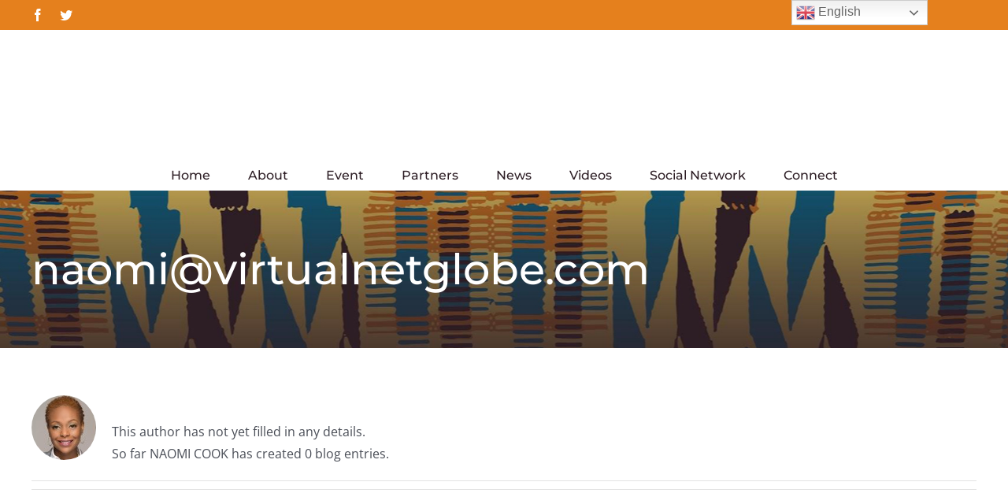

--- FILE ---
content_type: text/html; charset=utf-8
request_url: https://www.google.com/recaptcha/api2/anchor?ar=1&k=6Lcl2BArAAAAALn-8apaZLX3EESpjgoisJWQ3fWz&co=aHR0cHM6Ly9wYW5hZnJpY2Fud29tZW5vZmZhaXRoLm9yZzo0NDM.&hl=en&v=N67nZn4AqZkNcbeMu4prBgzg&size=invisible&anchor-ms=20000&execute-ms=30000&cb=n98axcn6cbyx
body_size: 48924
content:
<!DOCTYPE HTML><html dir="ltr" lang="en"><head><meta http-equiv="Content-Type" content="text/html; charset=UTF-8">
<meta http-equiv="X-UA-Compatible" content="IE=edge">
<title>reCAPTCHA</title>
<style type="text/css">
/* cyrillic-ext */
@font-face {
  font-family: 'Roboto';
  font-style: normal;
  font-weight: 400;
  font-stretch: 100%;
  src: url(//fonts.gstatic.com/s/roboto/v48/KFO7CnqEu92Fr1ME7kSn66aGLdTylUAMa3GUBHMdazTgWw.woff2) format('woff2');
  unicode-range: U+0460-052F, U+1C80-1C8A, U+20B4, U+2DE0-2DFF, U+A640-A69F, U+FE2E-FE2F;
}
/* cyrillic */
@font-face {
  font-family: 'Roboto';
  font-style: normal;
  font-weight: 400;
  font-stretch: 100%;
  src: url(//fonts.gstatic.com/s/roboto/v48/KFO7CnqEu92Fr1ME7kSn66aGLdTylUAMa3iUBHMdazTgWw.woff2) format('woff2');
  unicode-range: U+0301, U+0400-045F, U+0490-0491, U+04B0-04B1, U+2116;
}
/* greek-ext */
@font-face {
  font-family: 'Roboto';
  font-style: normal;
  font-weight: 400;
  font-stretch: 100%;
  src: url(//fonts.gstatic.com/s/roboto/v48/KFO7CnqEu92Fr1ME7kSn66aGLdTylUAMa3CUBHMdazTgWw.woff2) format('woff2');
  unicode-range: U+1F00-1FFF;
}
/* greek */
@font-face {
  font-family: 'Roboto';
  font-style: normal;
  font-weight: 400;
  font-stretch: 100%;
  src: url(//fonts.gstatic.com/s/roboto/v48/KFO7CnqEu92Fr1ME7kSn66aGLdTylUAMa3-UBHMdazTgWw.woff2) format('woff2');
  unicode-range: U+0370-0377, U+037A-037F, U+0384-038A, U+038C, U+038E-03A1, U+03A3-03FF;
}
/* math */
@font-face {
  font-family: 'Roboto';
  font-style: normal;
  font-weight: 400;
  font-stretch: 100%;
  src: url(//fonts.gstatic.com/s/roboto/v48/KFO7CnqEu92Fr1ME7kSn66aGLdTylUAMawCUBHMdazTgWw.woff2) format('woff2');
  unicode-range: U+0302-0303, U+0305, U+0307-0308, U+0310, U+0312, U+0315, U+031A, U+0326-0327, U+032C, U+032F-0330, U+0332-0333, U+0338, U+033A, U+0346, U+034D, U+0391-03A1, U+03A3-03A9, U+03B1-03C9, U+03D1, U+03D5-03D6, U+03F0-03F1, U+03F4-03F5, U+2016-2017, U+2034-2038, U+203C, U+2040, U+2043, U+2047, U+2050, U+2057, U+205F, U+2070-2071, U+2074-208E, U+2090-209C, U+20D0-20DC, U+20E1, U+20E5-20EF, U+2100-2112, U+2114-2115, U+2117-2121, U+2123-214F, U+2190, U+2192, U+2194-21AE, U+21B0-21E5, U+21F1-21F2, U+21F4-2211, U+2213-2214, U+2216-22FF, U+2308-230B, U+2310, U+2319, U+231C-2321, U+2336-237A, U+237C, U+2395, U+239B-23B7, U+23D0, U+23DC-23E1, U+2474-2475, U+25AF, U+25B3, U+25B7, U+25BD, U+25C1, U+25CA, U+25CC, U+25FB, U+266D-266F, U+27C0-27FF, U+2900-2AFF, U+2B0E-2B11, U+2B30-2B4C, U+2BFE, U+3030, U+FF5B, U+FF5D, U+1D400-1D7FF, U+1EE00-1EEFF;
}
/* symbols */
@font-face {
  font-family: 'Roboto';
  font-style: normal;
  font-weight: 400;
  font-stretch: 100%;
  src: url(//fonts.gstatic.com/s/roboto/v48/KFO7CnqEu92Fr1ME7kSn66aGLdTylUAMaxKUBHMdazTgWw.woff2) format('woff2');
  unicode-range: U+0001-000C, U+000E-001F, U+007F-009F, U+20DD-20E0, U+20E2-20E4, U+2150-218F, U+2190, U+2192, U+2194-2199, U+21AF, U+21E6-21F0, U+21F3, U+2218-2219, U+2299, U+22C4-22C6, U+2300-243F, U+2440-244A, U+2460-24FF, U+25A0-27BF, U+2800-28FF, U+2921-2922, U+2981, U+29BF, U+29EB, U+2B00-2BFF, U+4DC0-4DFF, U+FFF9-FFFB, U+10140-1018E, U+10190-1019C, U+101A0, U+101D0-101FD, U+102E0-102FB, U+10E60-10E7E, U+1D2C0-1D2D3, U+1D2E0-1D37F, U+1F000-1F0FF, U+1F100-1F1AD, U+1F1E6-1F1FF, U+1F30D-1F30F, U+1F315, U+1F31C, U+1F31E, U+1F320-1F32C, U+1F336, U+1F378, U+1F37D, U+1F382, U+1F393-1F39F, U+1F3A7-1F3A8, U+1F3AC-1F3AF, U+1F3C2, U+1F3C4-1F3C6, U+1F3CA-1F3CE, U+1F3D4-1F3E0, U+1F3ED, U+1F3F1-1F3F3, U+1F3F5-1F3F7, U+1F408, U+1F415, U+1F41F, U+1F426, U+1F43F, U+1F441-1F442, U+1F444, U+1F446-1F449, U+1F44C-1F44E, U+1F453, U+1F46A, U+1F47D, U+1F4A3, U+1F4B0, U+1F4B3, U+1F4B9, U+1F4BB, U+1F4BF, U+1F4C8-1F4CB, U+1F4D6, U+1F4DA, U+1F4DF, U+1F4E3-1F4E6, U+1F4EA-1F4ED, U+1F4F7, U+1F4F9-1F4FB, U+1F4FD-1F4FE, U+1F503, U+1F507-1F50B, U+1F50D, U+1F512-1F513, U+1F53E-1F54A, U+1F54F-1F5FA, U+1F610, U+1F650-1F67F, U+1F687, U+1F68D, U+1F691, U+1F694, U+1F698, U+1F6AD, U+1F6B2, U+1F6B9-1F6BA, U+1F6BC, U+1F6C6-1F6CF, U+1F6D3-1F6D7, U+1F6E0-1F6EA, U+1F6F0-1F6F3, U+1F6F7-1F6FC, U+1F700-1F7FF, U+1F800-1F80B, U+1F810-1F847, U+1F850-1F859, U+1F860-1F887, U+1F890-1F8AD, U+1F8B0-1F8BB, U+1F8C0-1F8C1, U+1F900-1F90B, U+1F93B, U+1F946, U+1F984, U+1F996, U+1F9E9, U+1FA00-1FA6F, U+1FA70-1FA7C, U+1FA80-1FA89, U+1FA8F-1FAC6, U+1FACE-1FADC, U+1FADF-1FAE9, U+1FAF0-1FAF8, U+1FB00-1FBFF;
}
/* vietnamese */
@font-face {
  font-family: 'Roboto';
  font-style: normal;
  font-weight: 400;
  font-stretch: 100%;
  src: url(//fonts.gstatic.com/s/roboto/v48/KFO7CnqEu92Fr1ME7kSn66aGLdTylUAMa3OUBHMdazTgWw.woff2) format('woff2');
  unicode-range: U+0102-0103, U+0110-0111, U+0128-0129, U+0168-0169, U+01A0-01A1, U+01AF-01B0, U+0300-0301, U+0303-0304, U+0308-0309, U+0323, U+0329, U+1EA0-1EF9, U+20AB;
}
/* latin-ext */
@font-face {
  font-family: 'Roboto';
  font-style: normal;
  font-weight: 400;
  font-stretch: 100%;
  src: url(//fonts.gstatic.com/s/roboto/v48/KFO7CnqEu92Fr1ME7kSn66aGLdTylUAMa3KUBHMdazTgWw.woff2) format('woff2');
  unicode-range: U+0100-02BA, U+02BD-02C5, U+02C7-02CC, U+02CE-02D7, U+02DD-02FF, U+0304, U+0308, U+0329, U+1D00-1DBF, U+1E00-1E9F, U+1EF2-1EFF, U+2020, U+20A0-20AB, U+20AD-20C0, U+2113, U+2C60-2C7F, U+A720-A7FF;
}
/* latin */
@font-face {
  font-family: 'Roboto';
  font-style: normal;
  font-weight: 400;
  font-stretch: 100%;
  src: url(//fonts.gstatic.com/s/roboto/v48/KFO7CnqEu92Fr1ME7kSn66aGLdTylUAMa3yUBHMdazQ.woff2) format('woff2');
  unicode-range: U+0000-00FF, U+0131, U+0152-0153, U+02BB-02BC, U+02C6, U+02DA, U+02DC, U+0304, U+0308, U+0329, U+2000-206F, U+20AC, U+2122, U+2191, U+2193, U+2212, U+2215, U+FEFF, U+FFFD;
}
/* cyrillic-ext */
@font-face {
  font-family: 'Roboto';
  font-style: normal;
  font-weight: 500;
  font-stretch: 100%;
  src: url(//fonts.gstatic.com/s/roboto/v48/KFO7CnqEu92Fr1ME7kSn66aGLdTylUAMa3GUBHMdazTgWw.woff2) format('woff2');
  unicode-range: U+0460-052F, U+1C80-1C8A, U+20B4, U+2DE0-2DFF, U+A640-A69F, U+FE2E-FE2F;
}
/* cyrillic */
@font-face {
  font-family: 'Roboto';
  font-style: normal;
  font-weight: 500;
  font-stretch: 100%;
  src: url(//fonts.gstatic.com/s/roboto/v48/KFO7CnqEu92Fr1ME7kSn66aGLdTylUAMa3iUBHMdazTgWw.woff2) format('woff2');
  unicode-range: U+0301, U+0400-045F, U+0490-0491, U+04B0-04B1, U+2116;
}
/* greek-ext */
@font-face {
  font-family: 'Roboto';
  font-style: normal;
  font-weight: 500;
  font-stretch: 100%;
  src: url(//fonts.gstatic.com/s/roboto/v48/KFO7CnqEu92Fr1ME7kSn66aGLdTylUAMa3CUBHMdazTgWw.woff2) format('woff2');
  unicode-range: U+1F00-1FFF;
}
/* greek */
@font-face {
  font-family: 'Roboto';
  font-style: normal;
  font-weight: 500;
  font-stretch: 100%;
  src: url(//fonts.gstatic.com/s/roboto/v48/KFO7CnqEu92Fr1ME7kSn66aGLdTylUAMa3-UBHMdazTgWw.woff2) format('woff2');
  unicode-range: U+0370-0377, U+037A-037F, U+0384-038A, U+038C, U+038E-03A1, U+03A3-03FF;
}
/* math */
@font-face {
  font-family: 'Roboto';
  font-style: normal;
  font-weight: 500;
  font-stretch: 100%;
  src: url(//fonts.gstatic.com/s/roboto/v48/KFO7CnqEu92Fr1ME7kSn66aGLdTylUAMawCUBHMdazTgWw.woff2) format('woff2');
  unicode-range: U+0302-0303, U+0305, U+0307-0308, U+0310, U+0312, U+0315, U+031A, U+0326-0327, U+032C, U+032F-0330, U+0332-0333, U+0338, U+033A, U+0346, U+034D, U+0391-03A1, U+03A3-03A9, U+03B1-03C9, U+03D1, U+03D5-03D6, U+03F0-03F1, U+03F4-03F5, U+2016-2017, U+2034-2038, U+203C, U+2040, U+2043, U+2047, U+2050, U+2057, U+205F, U+2070-2071, U+2074-208E, U+2090-209C, U+20D0-20DC, U+20E1, U+20E5-20EF, U+2100-2112, U+2114-2115, U+2117-2121, U+2123-214F, U+2190, U+2192, U+2194-21AE, U+21B0-21E5, U+21F1-21F2, U+21F4-2211, U+2213-2214, U+2216-22FF, U+2308-230B, U+2310, U+2319, U+231C-2321, U+2336-237A, U+237C, U+2395, U+239B-23B7, U+23D0, U+23DC-23E1, U+2474-2475, U+25AF, U+25B3, U+25B7, U+25BD, U+25C1, U+25CA, U+25CC, U+25FB, U+266D-266F, U+27C0-27FF, U+2900-2AFF, U+2B0E-2B11, U+2B30-2B4C, U+2BFE, U+3030, U+FF5B, U+FF5D, U+1D400-1D7FF, U+1EE00-1EEFF;
}
/* symbols */
@font-face {
  font-family: 'Roboto';
  font-style: normal;
  font-weight: 500;
  font-stretch: 100%;
  src: url(//fonts.gstatic.com/s/roboto/v48/KFO7CnqEu92Fr1ME7kSn66aGLdTylUAMaxKUBHMdazTgWw.woff2) format('woff2');
  unicode-range: U+0001-000C, U+000E-001F, U+007F-009F, U+20DD-20E0, U+20E2-20E4, U+2150-218F, U+2190, U+2192, U+2194-2199, U+21AF, U+21E6-21F0, U+21F3, U+2218-2219, U+2299, U+22C4-22C6, U+2300-243F, U+2440-244A, U+2460-24FF, U+25A0-27BF, U+2800-28FF, U+2921-2922, U+2981, U+29BF, U+29EB, U+2B00-2BFF, U+4DC0-4DFF, U+FFF9-FFFB, U+10140-1018E, U+10190-1019C, U+101A0, U+101D0-101FD, U+102E0-102FB, U+10E60-10E7E, U+1D2C0-1D2D3, U+1D2E0-1D37F, U+1F000-1F0FF, U+1F100-1F1AD, U+1F1E6-1F1FF, U+1F30D-1F30F, U+1F315, U+1F31C, U+1F31E, U+1F320-1F32C, U+1F336, U+1F378, U+1F37D, U+1F382, U+1F393-1F39F, U+1F3A7-1F3A8, U+1F3AC-1F3AF, U+1F3C2, U+1F3C4-1F3C6, U+1F3CA-1F3CE, U+1F3D4-1F3E0, U+1F3ED, U+1F3F1-1F3F3, U+1F3F5-1F3F7, U+1F408, U+1F415, U+1F41F, U+1F426, U+1F43F, U+1F441-1F442, U+1F444, U+1F446-1F449, U+1F44C-1F44E, U+1F453, U+1F46A, U+1F47D, U+1F4A3, U+1F4B0, U+1F4B3, U+1F4B9, U+1F4BB, U+1F4BF, U+1F4C8-1F4CB, U+1F4D6, U+1F4DA, U+1F4DF, U+1F4E3-1F4E6, U+1F4EA-1F4ED, U+1F4F7, U+1F4F9-1F4FB, U+1F4FD-1F4FE, U+1F503, U+1F507-1F50B, U+1F50D, U+1F512-1F513, U+1F53E-1F54A, U+1F54F-1F5FA, U+1F610, U+1F650-1F67F, U+1F687, U+1F68D, U+1F691, U+1F694, U+1F698, U+1F6AD, U+1F6B2, U+1F6B9-1F6BA, U+1F6BC, U+1F6C6-1F6CF, U+1F6D3-1F6D7, U+1F6E0-1F6EA, U+1F6F0-1F6F3, U+1F6F7-1F6FC, U+1F700-1F7FF, U+1F800-1F80B, U+1F810-1F847, U+1F850-1F859, U+1F860-1F887, U+1F890-1F8AD, U+1F8B0-1F8BB, U+1F8C0-1F8C1, U+1F900-1F90B, U+1F93B, U+1F946, U+1F984, U+1F996, U+1F9E9, U+1FA00-1FA6F, U+1FA70-1FA7C, U+1FA80-1FA89, U+1FA8F-1FAC6, U+1FACE-1FADC, U+1FADF-1FAE9, U+1FAF0-1FAF8, U+1FB00-1FBFF;
}
/* vietnamese */
@font-face {
  font-family: 'Roboto';
  font-style: normal;
  font-weight: 500;
  font-stretch: 100%;
  src: url(//fonts.gstatic.com/s/roboto/v48/KFO7CnqEu92Fr1ME7kSn66aGLdTylUAMa3OUBHMdazTgWw.woff2) format('woff2');
  unicode-range: U+0102-0103, U+0110-0111, U+0128-0129, U+0168-0169, U+01A0-01A1, U+01AF-01B0, U+0300-0301, U+0303-0304, U+0308-0309, U+0323, U+0329, U+1EA0-1EF9, U+20AB;
}
/* latin-ext */
@font-face {
  font-family: 'Roboto';
  font-style: normal;
  font-weight: 500;
  font-stretch: 100%;
  src: url(//fonts.gstatic.com/s/roboto/v48/KFO7CnqEu92Fr1ME7kSn66aGLdTylUAMa3KUBHMdazTgWw.woff2) format('woff2');
  unicode-range: U+0100-02BA, U+02BD-02C5, U+02C7-02CC, U+02CE-02D7, U+02DD-02FF, U+0304, U+0308, U+0329, U+1D00-1DBF, U+1E00-1E9F, U+1EF2-1EFF, U+2020, U+20A0-20AB, U+20AD-20C0, U+2113, U+2C60-2C7F, U+A720-A7FF;
}
/* latin */
@font-face {
  font-family: 'Roboto';
  font-style: normal;
  font-weight: 500;
  font-stretch: 100%;
  src: url(//fonts.gstatic.com/s/roboto/v48/KFO7CnqEu92Fr1ME7kSn66aGLdTylUAMa3yUBHMdazQ.woff2) format('woff2');
  unicode-range: U+0000-00FF, U+0131, U+0152-0153, U+02BB-02BC, U+02C6, U+02DA, U+02DC, U+0304, U+0308, U+0329, U+2000-206F, U+20AC, U+2122, U+2191, U+2193, U+2212, U+2215, U+FEFF, U+FFFD;
}
/* cyrillic-ext */
@font-face {
  font-family: 'Roboto';
  font-style: normal;
  font-weight: 900;
  font-stretch: 100%;
  src: url(//fonts.gstatic.com/s/roboto/v48/KFO7CnqEu92Fr1ME7kSn66aGLdTylUAMa3GUBHMdazTgWw.woff2) format('woff2');
  unicode-range: U+0460-052F, U+1C80-1C8A, U+20B4, U+2DE0-2DFF, U+A640-A69F, U+FE2E-FE2F;
}
/* cyrillic */
@font-face {
  font-family: 'Roboto';
  font-style: normal;
  font-weight: 900;
  font-stretch: 100%;
  src: url(//fonts.gstatic.com/s/roboto/v48/KFO7CnqEu92Fr1ME7kSn66aGLdTylUAMa3iUBHMdazTgWw.woff2) format('woff2');
  unicode-range: U+0301, U+0400-045F, U+0490-0491, U+04B0-04B1, U+2116;
}
/* greek-ext */
@font-face {
  font-family: 'Roboto';
  font-style: normal;
  font-weight: 900;
  font-stretch: 100%;
  src: url(//fonts.gstatic.com/s/roboto/v48/KFO7CnqEu92Fr1ME7kSn66aGLdTylUAMa3CUBHMdazTgWw.woff2) format('woff2');
  unicode-range: U+1F00-1FFF;
}
/* greek */
@font-face {
  font-family: 'Roboto';
  font-style: normal;
  font-weight: 900;
  font-stretch: 100%;
  src: url(//fonts.gstatic.com/s/roboto/v48/KFO7CnqEu92Fr1ME7kSn66aGLdTylUAMa3-UBHMdazTgWw.woff2) format('woff2');
  unicode-range: U+0370-0377, U+037A-037F, U+0384-038A, U+038C, U+038E-03A1, U+03A3-03FF;
}
/* math */
@font-face {
  font-family: 'Roboto';
  font-style: normal;
  font-weight: 900;
  font-stretch: 100%;
  src: url(//fonts.gstatic.com/s/roboto/v48/KFO7CnqEu92Fr1ME7kSn66aGLdTylUAMawCUBHMdazTgWw.woff2) format('woff2');
  unicode-range: U+0302-0303, U+0305, U+0307-0308, U+0310, U+0312, U+0315, U+031A, U+0326-0327, U+032C, U+032F-0330, U+0332-0333, U+0338, U+033A, U+0346, U+034D, U+0391-03A1, U+03A3-03A9, U+03B1-03C9, U+03D1, U+03D5-03D6, U+03F0-03F1, U+03F4-03F5, U+2016-2017, U+2034-2038, U+203C, U+2040, U+2043, U+2047, U+2050, U+2057, U+205F, U+2070-2071, U+2074-208E, U+2090-209C, U+20D0-20DC, U+20E1, U+20E5-20EF, U+2100-2112, U+2114-2115, U+2117-2121, U+2123-214F, U+2190, U+2192, U+2194-21AE, U+21B0-21E5, U+21F1-21F2, U+21F4-2211, U+2213-2214, U+2216-22FF, U+2308-230B, U+2310, U+2319, U+231C-2321, U+2336-237A, U+237C, U+2395, U+239B-23B7, U+23D0, U+23DC-23E1, U+2474-2475, U+25AF, U+25B3, U+25B7, U+25BD, U+25C1, U+25CA, U+25CC, U+25FB, U+266D-266F, U+27C0-27FF, U+2900-2AFF, U+2B0E-2B11, U+2B30-2B4C, U+2BFE, U+3030, U+FF5B, U+FF5D, U+1D400-1D7FF, U+1EE00-1EEFF;
}
/* symbols */
@font-face {
  font-family: 'Roboto';
  font-style: normal;
  font-weight: 900;
  font-stretch: 100%;
  src: url(//fonts.gstatic.com/s/roboto/v48/KFO7CnqEu92Fr1ME7kSn66aGLdTylUAMaxKUBHMdazTgWw.woff2) format('woff2');
  unicode-range: U+0001-000C, U+000E-001F, U+007F-009F, U+20DD-20E0, U+20E2-20E4, U+2150-218F, U+2190, U+2192, U+2194-2199, U+21AF, U+21E6-21F0, U+21F3, U+2218-2219, U+2299, U+22C4-22C6, U+2300-243F, U+2440-244A, U+2460-24FF, U+25A0-27BF, U+2800-28FF, U+2921-2922, U+2981, U+29BF, U+29EB, U+2B00-2BFF, U+4DC0-4DFF, U+FFF9-FFFB, U+10140-1018E, U+10190-1019C, U+101A0, U+101D0-101FD, U+102E0-102FB, U+10E60-10E7E, U+1D2C0-1D2D3, U+1D2E0-1D37F, U+1F000-1F0FF, U+1F100-1F1AD, U+1F1E6-1F1FF, U+1F30D-1F30F, U+1F315, U+1F31C, U+1F31E, U+1F320-1F32C, U+1F336, U+1F378, U+1F37D, U+1F382, U+1F393-1F39F, U+1F3A7-1F3A8, U+1F3AC-1F3AF, U+1F3C2, U+1F3C4-1F3C6, U+1F3CA-1F3CE, U+1F3D4-1F3E0, U+1F3ED, U+1F3F1-1F3F3, U+1F3F5-1F3F7, U+1F408, U+1F415, U+1F41F, U+1F426, U+1F43F, U+1F441-1F442, U+1F444, U+1F446-1F449, U+1F44C-1F44E, U+1F453, U+1F46A, U+1F47D, U+1F4A3, U+1F4B0, U+1F4B3, U+1F4B9, U+1F4BB, U+1F4BF, U+1F4C8-1F4CB, U+1F4D6, U+1F4DA, U+1F4DF, U+1F4E3-1F4E6, U+1F4EA-1F4ED, U+1F4F7, U+1F4F9-1F4FB, U+1F4FD-1F4FE, U+1F503, U+1F507-1F50B, U+1F50D, U+1F512-1F513, U+1F53E-1F54A, U+1F54F-1F5FA, U+1F610, U+1F650-1F67F, U+1F687, U+1F68D, U+1F691, U+1F694, U+1F698, U+1F6AD, U+1F6B2, U+1F6B9-1F6BA, U+1F6BC, U+1F6C6-1F6CF, U+1F6D3-1F6D7, U+1F6E0-1F6EA, U+1F6F0-1F6F3, U+1F6F7-1F6FC, U+1F700-1F7FF, U+1F800-1F80B, U+1F810-1F847, U+1F850-1F859, U+1F860-1F887, U+1F890-1F8AD, U+1F8B0-1F8BB, U+1F8C0-1F8C1, U+1F900-1F90B, U+1F93B, U+1F946, U+1F984, U+1F996, U+1F9E9, U+1FA00-1FA6F, U+1FA70-1FA7C, U+1FA80-1FA89, U+1FA8F-1FAC6, U+1FACE-1FADC, U+1FADF-1FAE9, U+1FAF0-1FAF8, U+1FB00-1FBFF;
}
/* vietnamese */
@font-face {
  font-family: 'Roboto';
  font-style: normal;
  font-weight: 900;
  font-stretch: 100%;
  src: url(//fonts.gstatic.com/s/roboto/v48/KFO7CnqEu92Fr1ME7kSn66aGLdTylUAMa3OUBHMdazTgWw.woff2) format('woff2');
  unicode-range: U+0102-0103, U+0110-0111, U+0128-0129, U+0168-0169, U+01A0-01A1, U+01AF-01B0, U+0300-0301, U+0303-0304, U+0308-0309, U+0323, U+0329, U+1EA0-1EF9, U+20AB;
}
/* latin-ext */
@font-face {
  font-family: 'Roboto';
  font-style: normal;
  font-weight: 900;
  font-stretch: 100%;
  src: url(//fonts.gstatic.com/s/roboto/v48/KFO7CnqEu92Fr1ME7kSn66aGLdTylUAMa3KUBHMdazTgWw.woff2) format('woff2');
  unicode-range: U+0100-02BA, U+02BD-02C5, U+02C7-02CC, U+02CE-02D7, U+02DD-02FF, U+0304, U+0308, U+0329, U+1D00-1DBF, U+1E00-1E9F, U+1EF2-1EFF, U+2020, U+20A0-20AB, U+20AD-20C0, U+2113, U+2C60-2C7F, U+A720-A7FF;
}
/* latin */
@font-face {
  font-family: 'Roboto';
  font-style: normal;
  font-weight: 900;
  font-stretch: 100%;
  src: url(//fonts.gstatic.com/s/roboto/v48/KFO7CnqEu92Fr1ME7kSn66aGLdTylUAMa3yUBHMdazQ.woff2) format('woff2');
  unicode-range: U+0000-00FF, U+0131, U+0152-0153, U+02BB-02BC, U+02C6, U+02DA, U+02DC, U+0304, U+0308, U+0329, U+2000-206F, U+20AC, U+2122, U+2191, U+2193, U+2212, U+2215, U+FEFF, U+FFFD;
}

</style>
<link rel="stylesheet" type="text/css" href="https://www.gstatic.com/recaptcha/releases/N67nZn4AqZkNcbeMu4prBgzg/styles__ltr.css">
<script nonce="St2sjB-KJ0L9C7vz6ICfMQ" type="text/javascript">window['__recaptcha_api'] = 'https://www.google.com/recaptcha/api2/';</script>
<script type="text/javascript" src="https://www.gstatic.com/recaptcha/releases/N67nZn4AqZkNcbeMu4prBgzg/recaptcha__en.js" nonce="St2sjB-KJ0L9C7vz6ICfMQ">
      
    </script></head>
<body><div id="rc-anchor-alert" class="rc-anchor-alert"></div>
<input type="hidden" id="recaptcha-token" value="[base64]">
<script type="text/javascript" nonce="St2sjB-KJ0L9C7vz6ICfMQ">
      recaptcha.anchor.Main.init("[\x22ainput\x22,[\x22bgdata\x22,\x22\x22,\[base64]/[base64]/[base64]/ZyhXLGgpOnEoW04sMjEsbF0sVywwKSxoKSxmYWxzZSxmYWxzZSl9Y2F0Y2goayl7RygzNTgsVyk/[base64]/[base64]/[base64]/[base64]/[base64]/[base64]/[base64]/bmV3IEJbT10oRFswXSk6dz09Mj9uZXcgQltPXShEWzBdLERbMV0pOnc9PTM/bmV3IEJbT10oRFswXSxEWzFdLERbMl0pOnc9PTQ/[base64]/[base64]/[base64]/[base64]/[base64]\\u003d\x22,\[base64]\\u003d\x22,\x22JsOaw5bDlDvCiEcTw44RwqBqfsOLwrLClsOacSthGhbDnThowqfDosKow7JQd3fDsE48w5JOb8O/wpTCp28Aw6tVccOSwpw7woo0WRB1wpYdDwkfAxbCsMO1w5AKw6/CjlRVBsK6acK5woNVDifCgyYMw587BcOnwpJ9BE/DrcOlwoEub2ArwrvCuWwpB0E9wqBqdMK3S8OcEEZFSMOoHTzDjE/CsSckESRFW8O3w6zCtUdlw6Y4CngAwr13XFHCvAXCocOedFFmQsOQDcONwqkiwqbChMKUZGBZw4LCnFxMwqkdKMO8TAwwZTI6UcKJw7/DhcO3wojCvsO6w4d8wrBCRCXDgMKDZW/Cqy5PwrJPbcKNwoXCkcKbw5LDqMOYw5AiwqQRw6nDiMKqA8K8wpbDjFJ6RFTCusOew4RNw70mwpolwrHCqDEZagRNI2hTSsO0H8OYW8KDwq/Cr8KHScO2w4hMwrFDw604PgXCqhw9URvCgDLCicKTw7bCp3NXUsOew7fCi8KceMO5w7XCqnVMw6DCi0gHw5xpMMKnFUrColFWTMOyGsKJCsK/w7MvwosASsO8w6/[base64]/ClcKNw4bDmibDt8KJw5zCgxJ+w5ZJRsOYFA9wRsOYfsODw5vCvQHCi3g5J0jCicKOFFZJSVVuw7XDmMOBMMOkw5AIw6cbBn1AbsKYSMKQw4bDoMKJCsKxwq8awpfDuTbDq8OIw5bDrFAZw5MFw6zDk8KiNWIwGcOcLsKRS8OBwp9Iw4sxJwXDtGkud8K7wp8/wqfDgzXCqT3DpwTCssOawqPCjsOwXCspf8O3w67DsMOnw7PCtcO0IG/CkEnDkcO8aMKdw5Fzwq/Cg8OPwrNew7BdciMXw7nCqcO6E8OGw458wpLDmXbCowvCtsOpw5XDvcOQSMK2wqI6wojCtcOgwoBlwp/DuCbDqAbDsmIowpDCnmTCiDhyWMKUasOlw5Bpw7nDhsOgdcKWFlFITsO/w6rDksOhw47DucKXw5DCm8OiAsKsVTHCqU7DlcO9wo7CucOlw5rCs8KZE8Oww6UpTmlfK0DDpsOeJ8OQwrxXw7gaw6vDusKqw7cawobDrcKFWMO+w6Rxw6QGBcOgXSHCtW/[base64]/Dh8O4BcKiw5EVM8Kywq4mSEbDtUbCnwPDuCHDpmoEw783acOKwrECw64TdkvDjMOdIsKpw6PDrEfDiR9Sw5nDkkLDhk/CnMO5w6DChyUTYEDDj8OhwpZSwrZEK8KyP3rCjMKYwonDlzATDkvDsMOOw4tZDHfCvsOiwoJzw5DDu8OhYCVNGcKLw6VHwoTDu8OkCsKhw5PCh8K6w41rd3lHwrLCszTClcKfwoHDvMKOHsOrwobCoxplw5jCg1Y9wpXCt3oPwocpwqvDoFMOwq03wp7ChsOpaj/DhUHCmSTCtTUsw4rDon/DlkvDgG/[base64]/Ey8qwp9FwqcRAcOxeMOKZ015wq7DusOQwqjCtsOBF8OQw5nDqsOiYMKVRlDCugvDoBLCv0zDkMO4woDDosOWw4fCtQhCPjAGdMK4w7DCgBFawodoTRDDnBXDqMOmwonCjkLCiHjCu8KwwqLDrMKnw4nCli0sAMK7e8KIEWvDjVrCuz/Cl8OgX2nCkTtww79bw57CgsKvEw1dwqdiw7jCm2DCmmTDuxTDlsOcXQLDsGgzO2YEw5F+wpjCqcOfZjZ6w6Q+LXgSZBc/GyHDhsKOwqrDsRTDj0FNdzdCwqvDiWPDh1/Cm8KHMQTDusK5U0bCk8OBFy1bADZ2NFlAOkTDkRFQwq1nwqQJNsOEdMKcwobDmxRWFcO4GGbDtcKCwq/[base64]/CjyM2e8OMfcKFBzBBDEbDpMKww6TCrMKSwrx5wp7Ds8OsYgAUwpnCsUnCosKOwpg3OcKYwqXDiMKVJVXDocKsW1LCqh8fwovDjQ8kw5tgwroiw7Yiw6LDvMOnMsKbw5J6dT4yesOww6pxwqM7UwBpIyfDt1TChU96w6/[base64]/DrgfCgsOsR8Kqw7R+w4UDQMOow6sbwrYPw5DDmhLDllLDsEJCSsK6UsKoA8K4w5krSUoYB8K7NhrCiRg9NMKhw6Q9JxAtw6/DtTbDvcOIR8O+wpjDulDDoMONw7PCj18Bw4bCrkXDq8Ojw6gsT8KKEcOOw4XCm11+NcKvw4g9NcO7w4l4wo1/F2V4wrjClMO/wrArcMKMw5jClw96RMO3w4sEAMKawoR/OsOSwrLCiDTCv8OJT8O0J0PDkwAUw67CgF7DqUICw5NlVCU0ajZywoNQfD1+w6/DpSNIO8O+Y8KaDR13Fh/DjcKawr5Pw5vDkVgewofCigZpMMK3E8K4THLCvmzDmcKVOsKewpHDicKABcOiZMKJNT0Aw6NqwqbCpQ9jXMOOwqYTwpLCvcKfTCXDrcOIwqdMOHvCnCdcwqnDg2PDm8O0IsOZfMOAcMOICz/[base64]/Dn8O3TQTDpsKowo0ww7trfcOdViVERMOQJQRfw5Elw6IPw4XDi8OowoQANz5Twpl/KcO7wpXCt0tbfhZkw4EMKVTCtMKfwoRbw7Rbwo7DpcKAw74Vwo9fwrDDqMKZw6PCkmTDv8KpWA5lRHMywo9SwpRtRMOrw4rDvENGHhrDgMKXwpZowrYIQsKDw71LX3bCnR95wr0vwo3CthfChQARw6nCvG/Cuy7DusOFw6p8aloow7E+FcK4eMOaw7XCtFDDoDXCjxbCjcOqwozDqcOJSMKpB8OZw5xCwqsfCUBBXMOEMcKIw4gVR34/KU4rOcKJD1onWyLDiMOQw58OwpBeKQjDocOGSsOvCsK6w4HDmsKQECxvw6vCtwJZwp1dFcKNU8K3wonCvV/Cs8OOXcO4wrRIYxvDucOgw4www4xew4LCoMOJQcKVVzQVaMO5w6/[base64]/DiBNZBFLDo8Kuw6jCncOpPgdROjYNc8O0w6vCgcO7wqHChVjDt3bDnMKCw6LCpk95WMOvVsOWNAxhCsOFw7slwpgoEX/Dt8OwFTRYO8Olwo3ClyI8w5JJJCI1WhHDr2rDisKdwpXCtsOUPhfCkMK5w6nDnMK4FAdAa2nCt8OMSX/CggIpwpV2w4B9TlvDlsOOwp1QNEtFVsKkw4JlUcK3w4hVA20/[base64]/CmG/[base64]/H2/CiMOjUsK/PsOywrHDnzdmwrfCkWADP2HCmsOOWW5Vazt7wqtaw5NoJMKmdsKcKgsuIybDjsK1eREVwq8BwrVqD8KSX1www4jDkCNMwrrChlNcwq3CjMKpbhNwekU4eC81wp7DhsOLwphbw6/[base64]/CssK/[base64]/d8KJJ8KNN2kuMzEtwqlKZxXCoDBxHE5cIcOQbRzCl8Ocwq/DkykbK8OuRzzCgwHDn8KufFl9wp8vFWDCrj4Rw53DijDDp8KIXinCjMO/w5swOMOABsOaQFbClXkgwrjDgwPCo8Kxwq7DhsKiMBo8w5pSwq0FdMKRUMKgwqnCkk17w5HDkQ1gw5jDg2TCpkIjwpNZfsORUsKQwqE+KUjCjDABJsKtDXDDn8ONw4xAw41Zw7MnwozDj8KUw4jDgnbDm3RjCcOeTiRhZU/DpFZUwqLCpQvCrMOULwIpw44MFWp2w6TCocOWCmHClWgPWcOgJsKcEcO1U8Khwoktwo3Chh8/BjHDgHTDvlbCoEV1CsKRw59EUsOhOnoawqHDmsK4OntYcsOXPsKuwo3CqyrCmQksOlFWwrHCtE3DszzDq1x3VCNvw6rCuxLDksObw49yw5dzRFpJw7M4FWB8KsKRwo05w4oXw5xbwp3CvsK0w67DqD7DlH/Du8KuRFx3ZlLCpMOTwqzCinHCoHBWfHXCjMOpd8Kvw6pqUcOdw67DqsKVc8KzZsO2w6kuw5FMw6Yewr7Cvk/Cu18UQMORw455w7AnF19HwqQIwqXDo8K6w4vDlxw7TMKfwprCv2Now4nDjcKoCsKMREXCg3LDoWHDsMOWSBrDnsKvfcO1w4NVDw8zaxbDjMOFRSjDj0QgAj5eJw3Cjm7DusKnH8O9PMK9UlfDpRDCrAnDqhFrw7oqYcOmaMOXwpTCtm0Nb1DCj8K3EAVlw7VswoZ/w696bnArw7YFNlLCsAfCj0dZwrrDqcKOw5hpw53Dr8O2TmkpdcOALcKjwqc3E8K/w5IDBSIfw4bCm3EffMOyBsKxEsO/w5wHU8Kjwo3CrwcWRj8obsKmIMKfwq9TKBbCrw8CKcOPw6DClRnDv2d5wqPDsVvCicKVw6DCmQsdfSVwUMOSw7wYD8K1w7HDl8O7wp/[base64]/CpUXDjsKNw404wpgrwqYqNMKTdTHDqsKow6TCtsOLw7AXw5IlIj3CmFICAMOnw7XCs3zDrsOtW8OaVcKjw7l5w4/DnyzClnhQSsKOY8OkB1VfFsK3O8OawqwccMOxW3/DtMKxw6bDlsK+YW/Di3UuYsOcGEHDicOlw7Euw44/PS0Pa8KQBcKTwrrDuMO1w4/DjsKmw5HCoCHDssKZw79BLRHCklbCtMKZWcOgw5nDo2Vow6XDrTYgw6XDm0rCswMwb8K6wpUaw4F/w6bClMOsw7/[base64]/DoBo0w6cSwobDnkjDpTXCrsOxw5nDozfDnMOZQQfDsgtyw7MqNcOBDGLDimTCp3RPR8OGCT/CgRBiw6DChhgIw73DuhPDmH9Uw59GVkN6wqwCwpgnGwjCtyJ8Y8OOwoxXwp/DnMOzG8OWQcOUw5zDj8OGUktrw6bDicKJw6htw4/Cq2bCgMOyw7VPwpFEw5rDncOUw7FmdR7CoS4mwqMdwq3DqMObwrsSCFxiwrFEwq7DiQvCiMOiw5hgwowuwoMaQcOOwrHClWptw5gfFCdOw4DDhQ/DtgAow5Jiw7HCqEzDs0XDvMKLwq0HFsO0wrXCrj8lZ8OWw6AowqU2WcK3E8Oyw5hhayU/wqcrwr40NDJ3wo88w41JwpQyw5gjJDIqfC1ow7kCABFCHsOTdmvDoXxaCWdtw7lNb8KXUV7DslvCpV8neFjCncKYwog4MyvCl3LCiGfDqsO3ZMO7EcOMw59dCMKXOMKVw4Z8w7/DvC57w7YhGcOJw4PCgsOQdsKpSMOPeE3ClMK3e8K1w6xpw6UPZU89X8KMwqHCnGrDtWTDmmjDk8O/wqlzwrRGwqPCqmBbFkRJw5ZjbyrCjzwQaC3Cgg/CtnZMWkEtJgzCo8K8PMOpTsOJw7vChCDDv8KRIcO+w4B2IcOLU1HCvsO9ZWV9A8O0Kk/[base64]/d8O5w5vCsHrCssOAwrjCvU0fFMKZwpJkwpkVwptjwoMQwoxZwotQL39nR8KGA8KYwrJVfMKBw7rDvcKSwrLCp8KhDcKceRzDr8KDBSF/[base64]/[base64]/CmMKWw6DCr3zDpH82bAkUHMKzwoxAwqjDjcKMwp/Dt3zCng8WwrUZasK8wqLDscKmw4HCtjs/wpxGaMK1wqfCgcOEbVAmwrgCFMOrZMKZwqw9QxzCiEQPw5fDjcKCYVc2fi/CvcKuD8Odwq/DncKhJcKxw7k3KcOIQjbDqXTDmcKWZsOEw7bCrsKlwpRDbClQw6Z9VRrClcOqw79PLSjDvjXCuMK7wo1HWzUbw6TCkC0HwpsVCS7DhMOLw6vCuENVw6dFwr3CjC/Dry09w7vDiRfDqsKEw7A4bMKtwr/DomnCkn3Dq8Kqwqduc38bw7svwoI/VsK8LMO5wrTCpATCpHnCusKmT2BIT8K3wpLCiMOTwpLDh8KDDxwbRADDpG3DgsKNWH0vQMK3X8OTwoTDncOMFsKyw6sTZMKUw75nUcOLwqTClFx7wozDq8OHa8OXw4cewrZjw6/DgsOHZsK5wqx6wojDl8ONCkjDvlZzw5jDisOiRTzCmgXCpsKcT8ODIwjDi8KFNMO3OCAowrYSSsKvLEEbwocCex0Hwo5Kwo1JCcOTPMOJw4R0b1jDuQTCkhcEwpzDjMKkwpx7bMKPw4jDiT/Dsi/[base64]/[base64]/EcK1O8Onw6nDtEjDkcKPfMKew5fCoMK+IX1xwpDCjV/DlBTDqnZNBsO6U1d3PcK4w7fCnsK8I2jCmxvDsgTCisKhwqgrwrJhdcOcw6zCr8OIw5MrwqhRL8OzM0hawqEOTmbDgMKLYsO1w7/DjUIYBlvDrwvDvcOOw7zDpMOHwrfCqRAgw4XCkFfCh8O1w4ANwqjCtzFRV8KPGsKhw6TCu8OScQzCqTV6w4TCpsKXwqdww6rDt13DnsKGZC8kDA45Vzcgc8Oiw43ClHF0csOYw4doXcOGVGjDssONwq7CpMKWwpcdH1QcI0wraSpidsOgw7wuV1rCpcOTVsOswqANI1/[base64]/CtgZmw7d2QcOdR3lzdcKvwqzColZ2wphEwoHCgilyw7LDkFI1f0DCvsOHw59nW8KDw4bDmMOlw6ltdl3DhnlOQSkdXcOcCm5WA13CrMObFDZ3fQ9aw5rCoMO3wpzCp8OlYksYJsKXwpQPwrAgw63CicKJAhDDhj91fMOCWDbClsK5IT7DhsOcJMK/w4VowoXCnDHDnlHCvzLCnGbCg2vDl8KeFUYrw6N1wrMGLcK+QcKUIGd6ZRPCnzPClErDhVTCvTXDk8KPwr0MwpvCjsO3Ag3DqTrCj8ODfSTCjXfCrMKww7YEDMK0NnQTw6vCplzDkTXDg8KgRsO/wrLDoA4YQybDhizDgl3CkRETdBzCsMOEwqU5w6nDjMK0cxHCkCdwb27DlcK0w4HCtRHDksOBQivDq8OQX01hw5sRw4/DkcKJMlrDqMOzbDIodMKMBCDDszPDk8OsK0PCtx4VDcKNwo3CrcK8aMOmw5DCsiBvwrNxwq1tFXjCuMOnBcKDwol/BlhcHT1JGMKjI3seCTDCohtpEE9mw5HCjz7DkMKUw7nDtMOxw70mCg7CkcK3w78QcgzDj8OHXA8pwoUKXjlga8OLwovDrsKFw7MXwqkmQiHDh29rAsOSw61sOMKkw5gww7N5KsOUwp4LNS8/w6dCb8Kkw4ZKw4nCqMKaAGnCl8OKYi8nwqMWwr5bVQ/[base64]/[base64]/Cn1NjbsOqw5l+I14QZlXCtjMPU8KVw4pgwrM9O0DCoGrCmnwbwooWw6bDv8Oew5/DqcOOGjMBwrEYZMKpY1YMKyrCiWFYMAhWwrEgZEJHeUBleFdIGCouw48EB3XClsO6SMOEwrnDsBLDksOaAcO6XlN5wp3DtcKhaiMjwoZqd8K3w6fCrSfDtsKsKCjCicONwqPCscOXw51jw4fCgsOADkw/[base64]/dnMBXF7Cu09xwqnCsMOyNcOaWMOEw47DixzCuEJww4vDmsK8CRrDo2EkdwLCg1hULRFJT1bChlFTw5o+wr8EeSkCwrdOGsKze8KQAcO/wp3CksK1wobCimHCsjBCw69Rw6pAIS/Dng/Crm8tTcOqw49xBU3CksKCT8KKBMK3dcKYT8Oxw6rDu07Cig7DjGNBRMO3esO3asOxw6UsfABvw593XBEcbMOEfR8zLMKxcFtdw5XCgwo3FxdIK8KiwpsEQE3CoMO0O8OswrXDsCM+asOKw6Y+UMO6Hjplwp9qTg7DnMOLMsK1w6/Dl1zDrk44w6dQI8K/wpjCszBUGcOGw5JjGsOswpNEw4vCrcKdMQXCjcK8YGPDgCoNw60rE8OHcMO0SMKnwogMwo/DrBxXw60Mw6s4w64nwr5IdMKGG25xwq1MwpZNEw7Cg8Oow6rCoy0Ew4JkU8OmwpPDhcKbWi9cw7zCpHrCoyPDs8KlRTU4wozCgCozw5/[base64]/Co05Dw6ECe3VQw4TDtwBKf8KqdMO7f8KzFcKpVh3CjQbDosKdBcKGL1DDsk/DmsK1HsO4w7hSf8KzU8KJw5LCh8O/[base64]/wp7CiMOAW8O7wrIoL1kDLcK5bg3DtSMkwpTDp8O9MFPDhBnCt8OeA8K6TcKFU8OpwoTCmwoEwqU6wp/DuC3Ch8O5E8K1wpnDk8KswoEDwod9w6wFHA/Cv8KcG8KIMMOdfHPCnmnCosKSwpLDuVw/woRZw4rDqcO8wo1ZwqHCpcKabcKlQMK5BsKGTlPDnFxiwqjDnmVWZw/CusOrBGt2FsO6BMKVw4duRUvDs8KtGMOncxHDrVPCjsK1w77CvmFZwp8ewp94w7XDhS3CjMKxJRACwoYLwr3DrcK0woPCo8OFwrpWwoDDlMKnw6DDrcKwwp3Di0LCkGZeeD01w6/[base64]/CusKwwpXDlDbDn8O9w43CscO9wqN+wopjN8KiwpfDl8K4YsO6NsOwwpbCs8OaIk/[base64]/Cm8OqwpfCgTHDkmrDusOewqdFJ8Kpw54zw6HChE1Ww55PBDjDtUnDhsKLwq84D2bDsijDlcKCb03DsE0+J3YKwrIsOsKzw6LCpsOUQsKFIjRAUlg/woNuw4XCtcO/[base64]/CvcK/YTBiccKTUVtcwrDDnsKNw7TCjMKEIcOzF1BsE1UaNzoFCcODT8KOwqTCj8KJwrs4w5vCtcOlw7glYsONMcOaccOOw40Zw4/CkcK7woHDr8O7wo8QOkzDum/ClcOZX3LCt8Kmw6bDkjjDvkHCoMKkwoR/C8OaesOEw7PCgAXDrhBCwqHDlcKWTsO9w4PDtcOcw7l+BcOyw4/[base64]/[base64]/aAE9w5rDnMOuAsKQB2DDrcKTVsKhwrvDlMOgBMKaw6/CpsOEwphnw5cVA8Ksw64hwrMdPhBCcVJPH8OXTEbDoMKZVcOfasKCw4VTw69XaDQvbsO9wqfDuQQ9BMKqw7jCs8OCwoPDmA81wq/[base64]/Doy7DsUZsw73DiU9Rwo3CsMKydXtWw7nCiMKlw4VTw49fw6N6dsOSwqDCpADDr3XCh31tw4TDkEzDicKOw5g2wqopWMKSwrbClcOZwrldw4Ubw7LCgg3DmD12RR/CvcOgw7PCu8OCHcOow6HCrXjDosO8QMKoHFcPwpbCscKSHXkxS8KyYS4+wpt+wqVDwrRLUcOcNXDCqcKFw5o+TsKHRGx/[base64]/DusKPwoPCgwQNBm1bFmfDoBcLw6jDjgw9wpZUCgfCo8Kuw67ChsK9V2DDuwXCjMKpOMOKEV07wozDmMOYwqzColEDXsOyLMOgw4bCuGzCrGbDm3/CjWbCnj51DcKdHX56fSYUwppeVcKNw647ZcO6aRsUX0DDpDrCrMKSLifCsiY4IcKxdmfDgcOIdmDDu8O/EsOJKh59wrTDjsOmIhTCmsOfWXjDumoQwpxNwrhNwpoXwoAjwogIZnXCoHjDp8ODNxYWJz3Ch8K3wrAUDF3CscO9RzDCuTvDucKuLcKhAcKBHMOaw4dUw7jDpFzChk/DhQA/[base64]/w5vDhzbCtsOya1gSCS3CvMKIwrRPwqcAw47DpDpoR8KUO8KgRU/ConoAwoDDrsOgwrwYw6FcZcOHw49MwpEnwpxEbsKww7/CusKoB8O1AELCiTViwq7CgQPCs8KQw6cOLcOfw6DCnywkH1vDnDloFRDDumRqwoXCmMO9w7dDZC0SHMOqwqfDgMOGQMK0w4AQwo0yeMOuwo4kTMKqJmwhDUxLwozDoMOdwp7DrcO0KTpywqIlYMOMMjPCiGPCiMKvwpMOO3E5wpFmw7d3FsO/KMOgw7F6TnFgfzbCi8OQHsOuU8KELcOXw5gWwqINwrbCtMKgw70TPm7CgMKRw4gyKFbDosOMw4jCvcOzw4pLwoVPRnDDhQvCjifCp8KEw6HCjiIvTsKWwrTDslBGJW3CkQorw7h4KcK5QVxoaWvCsDZDw41jwrTDqBfChHoJwox5A2jCsEzCicORwrNQWnzDgsK/worCpcOgwo8WWMO6dgDDlsOPOSFmw7sbZRh0ZcOfDMKPOT3DlDIgU0jCq1QVw60LZErDhcKgMcOgwrPCnmDCisO2woPCmcKfNUY9w7rCpMOzwpR5wpsrWcKvPMK0ScKlw4BqwrPDmB3CsMO3BBrCqmPCq8KqaCjDocOjWMKvw7/CpsOuwoITwplUfF7CosOlJgkSwpzDkyTCtUTDpHtqCTNzwpXDoUsSBWDDsmrClMObbB1Kw7Q/MVEmVMKncMOgMX/CvHnDrsOQw5MjwqB0dkd4w4xmw6LCnAPCjzw+P8OmeiI/[base64]/GhrDi8ObRT4yw7vDjS5Zw4jDsQ5CbVMVw4hfwpxSaMOkKVzCq3bDi8OXwrnCrR9Lw5TDm8Kvw4fCuMKdXsK7VUrCu8ONwp/[base64]/Dmz8Gw6jDgsOSUQfDiMOgwrfCiMKHZTIpw5HCp1cIYk4Tw5bCnMO1w5fCvB1QFi3ClijDh8KVXMOeQGEiw53DocKWVcKLwpVEwqlGw7/CoRHDrHk9YiXDjsKia8Otw5kww4jDiSDDnV0ywpbCoX7CmsOXJ1gpGwxcTVXDhWRawprCmHbDu8OKwqzDtgvDuMOke8KuwqLCqcOQasOKLxXDjQYUIcOHRErDhMOobcKmTMOqw6fCjMOKwrAgw57Dv1LDnAoqYGlYW3zDo3/CucOaecOGw47CiMKewofDl8OQwpdfCnkdIEcgaGBeQcOawofClD/[base64]/DsmjDvQwcw5wsRR1twq9twprDqXzDlzAYW2Bdw4DDiMKKw4Qgwp8HEcKlwoQZwpzCj8OKw47DnlLDvsOWw6zCuGonMRnCkcOzw6JnNsKxwr9Iw5PCnAJmw4drEn9RPsOqwrV1wrLDpMKuw64+LMOTfMO9KsKZNEoaw71Xw4DCicOZw4TCrl3Con9nfkAsw6/CuyQ6w7h+DMKcw7JQS8OZNBgEZ1B2WsKywrvDl3wDDsOKwpVtYMKNI8Oaw5HCgHAkw73DrcOCwrdswo45BMKVw4/[base64]/CuH4TZsOuEUHDhmXDlMKIwrLCrhUBw6jCisKSw5cIfsKkwonDrDnDrnbDhDQQwqvDn23DsDUoJcOrDMKbwpPDvD/[base64]/ClcKoccKgKWIJXcKVwqlOwqRGc8OQd8K1Dg7DmcOEaHglw4PCgH5Qb8KEwq3CrcKOw77DiMKKwqlmw7AYw6NiwqNowpHDqHxSw7EpOgLDrMOYdMKvw4p2w7vCrGUlwqBQw4/DinbDi2rCrcKjwp1XGsOGK8OMQxTCtsOOTsKdw75vw6TCvhJiwq1dJnvDiQl7w4cvExZFGXPCssK2wqvCucOcfydewpzCqVUkSsO9PgxZw5hAwojCkkbCsxjDoUTDosOGwpUIwqhSwrzCjcOHQMOWdArDo8KnwrchwpxLw79Ow4BOw48aw4RFw4MANF9bwrgLBXFKcD/Ct3wyw5jDk8K/w6HCksKDQsOVMsOrwrFqwod7RW3Cij4OF0wbwpTDmyEAw77DscKTw7kWc39YwrbCkcKzS23Cp8OCHcKfBjrDsWU0BSvDj8OXR0diQMKsMGPDgcKABsK0QyPDnGkaw5fDqMO5OcOIwpfDlirCgsKyVUHCkxRCw7V2w5QZwr9aKsOVX1wPDScfw5kyGB/DncKlbMKBwpHDncKzwpx2GxTDm0DCvGhHey3Di8OwM8Kwwo86VcKWFcKgR8OcwrceTDszfgXCq8K5w7krwp3CucKRwowzwoVLw4RjPsK0w48YfcKxw5ETK0TDnyBADBjCtVHCjicuw5fCvBXDrsKyw5zCnB0yasKycENMb8OlS8Obw5TDv8O/wpVzw7vDsMOyC1XDlGsYworDo3skecK4wpdLwobCkiDCmHlYcjwcw7rDrMOow6JFw6UPw5bDhMK9OinDq8K9wroYwpgpEMKDMzXCqcOlwpfCmsONw6TDh2gOwr/[base64]/[base64]/CjF/Cv8KXVw1BwpvDkMKrDDMCC8KdcUkxw5NIw6lzZsKXw4TDmk8YwpMedkXDkjzDksOGw60LOMOZf8ODwo05bQ7DuMKHwqTDlsKfw4LChsK5ZBTCncKuN8KIw7EjVlp/[base64]/DnsKrw6PCgTjDkcKZwrkGwrnCr8KfBmLCpANfc8KuwrrDq8ONwpouw6tPcsOTw5d/GsOQRMOJwoHDhjUVwoPDo8OQCcKSwoVDWm4cwpgww4TCk8OSwo3CgzrCjMO8YEvDisOPwrXDkkdIwpQXw6MxTMKNw6dRw6bCnwVqWh1Sw5LDhQLCoSE2wrIKw7vCs8K/WsO4wrQjw5g1a8Krwr46wpxyw4LCkEjDisK4woZ6Kg1Hw79DHCjDnGbDpXVXEQJiw7pXNkZjwqc8C8OrdsKDwonDtTfDiMKawqPDs8K7wqB0ViDCsmI2wo5dYMOywofDoS5+BWLDmsKjPcOvIDsuw5rCg0LCo1MfwqZDw7zDhMOhYh9MDVR7fcOBD8KOTMK9wp/CrcOPwrY+wrQmW3LDncOfKHZFwrTDgsK2ESFvf8OlUmnCrXYqwq4HNMO/[base64]/CEbDr8OYw5XClEdYDsOZZinDqsKTQ8O1WMK1w5I4wrUhwqXCncKZwqPCkMKZwqocw4nCssOzw6nCtEzDsgc1GihQNC1yw65yH8OJwplkwo7CmHIsHVbCiA0ow6caw4pUw4DDu2vCtGEzwrXCqD89woTDrT/DkHJPwpR2w7skw4wNelTCn8KOfsOAwrLCrsOZwp5/wq5QTjw5TnJId0zCszM1U8Otw7jCuCMhOwTDlgoCeMKww7bDhsKxdcKUw6dPw68uwrXCoR1Fw6RUJg5OXilwG8OHE8KWwoBSwrjDtsOqwp0MBMKGw7AcOsOwwokDGQw6wq5Yw6XCq8OZFsOgwrfCusOywr/CscKwYkkkSivCgx8nNMOpw4PClRDCln/CjyrCm8OJw7giBw/[base64]/w7g8wox9w4Mkwo4gEsKpw6vCl8OFw4czExZLfMKPMkTChcKgKsKdw7www5QBw6ANXG44w6XCn8O0w5nCslI+woEhwqpjw7lzwpjDrULDvy/Ct8KAES7CqMOmbS7CvMKpLjXCs8OMdnlVemlEwp7DlDsnwqA9w4F5w54mw55EaCjCilc3E8ONwrjCocOMZcKEAzvDlGQZw6MKwoXCrMOFTURSw5LDhMKqPFHDgsKVw4rCsG3Dl8Kpwp0UEcK2wptGWwTDvsKSwpXDug/CjWjDvcOJHXXCr8O1cVrCu8KEw6U7wqPCgAscwpzCuFzDmBfDqMOew5rDp0w+w7nDi8KOwrLDgFjCisK2w4XDpMOdd8KeHxEKPMOnfU4fEmA9w4xVwpPDqxHCs0fDhcKFES/DjyzCvMO8E8KtwpjCsMOow5cgw6nDuljCi2M2FlYew73DuiPDicOlw5HCjcKIa8OVw6oRICV1wpomP2hZCD5qH8OzHEnDusKZNAkBwo4bw5bDgsKdW8KZbD/DlRhPw64QGnDCrSMgW8OQwq/DjWnCmgRKW8OueiVwwofDlDgCw5w8ccKywr3CscO5JMOaw4rCgmHDuUh8w5ppwrTDqMO9wqtCOsKPw43Dk8Kjw5YxOsKFZMOgN3HDpT7CiMKgw4FrbMO6A8Oqw605e8Obw4rCmmlzw7nDtBHCnB0ILHxwwq43OcOgw7/DjwnDjMOiwr7CjwMGNcKAH8KfRy3CpinCrkMtFBXCgmNlbcKCFjLDqMKfwpVKCAvCrD/[base64]/DjxvDlT/DoMOcF8KMw5LCg2rCk8KsesKGw4ESBxsaZ8OZw4VMKjfDmcOCCsOaw6jDoG0/ehHCt2h0wocZwq/DpRTDmiMJwqDCjMK2w7I1w63CjDMEecOtfUJEw4RTLsOldS3ClsKYQTTDuFxgwoxkXcKXN8Oqw4s9ecKAST7DplRLwpgOwrB1CQtPUMKJWcKywpVpWMKgWsOoSFZ2wrPDvB/CkMONwpBwdUAkbxM6w43DkMOrw4/CicOpTVHCoW53LcKtw4IUIMOcw6/Cvgw9w7vCsMOQES5Aw7QLVMOrM8K+wrhRFm7DrWJkScKqGhbCq8KZBsKlbkPDh23DmMKzYQEnw6xawrvCpTPCmTDCr3bClcOJwqTDsMKaesO/[base64]/[base64]/Ci8KYdMKOwqR6wq3CjlHCpW3Do8O8AAXDjsOVd8Ocw6nDlXVKBn/Cv8OXZHzCrHh/w77DvsK1U3rDtMOiwpsAwoQsEMKfEsKEV3TChHLCpX8pw61GblXCscKPw53CscO3w6fCosO7wpg0wopAwqzCp8Kpwr3Cm8OwwrkOw7XCn0TCnW9Sw6/DmMKVw6PDmcOVwonDtMKZKUvCjMKvak0MCsKHLMKnXibCp8KFwqlOw5DCu8OtwpfDvz9kZcKuNcKuwrTDs8KDMBDCsAJVw7DDucKjwojDsMKMwpI4w6wFwrnDvcOPw4DDjsKZKsKpXXrDv8KqDcKAfHvDgcKjLlbDicO2W1nDg8KOJMK/N8OEwrArwqkNwpN6wqTDqhbCm8OQXsKEw7PDuRDDuwUhEjrCtl0jZmLDtSHCm0bDryvDpMK2w4FUw7XCrMOxwpcqw4YFUn8zwpcbC8O3b8ONO8Kowqc5w4Yow5TChhfDlsKKT8KFw7HCoMO/[base64]/[base64]/Dix7DikFKCjcfw5YAIisnBMK+CltXw7gZAyMEwpgZf8KafMKiRzXDlEvCjsKWw4XDlXTCvcKpEw40AUXCqsKkw6zDisKkWsOvC8KMw6rCj2vDuMKcRm3Cm8K/HcOVwqbDg8O1aFrCnzHDuT3Cu8OEccOKNcOzAMOMw5QwTsOhw7zCmMOXQnTCiRQyw7TCoVEAw5EHw5PDrcODw7QNAcK1wpnDtWrCqnjDncKMLk1EeMOqw6zDkMKZEGNHw6fCpcKowrZqGcOvw6/DgHZTw5PDvw04wpXDsi8ewpFwBcKewpgmw51NcMOGf2rCixFeUcK3wq/Co8OpwqvCscOFw6U9TBzCpMO/wpbCk3FkacOHw6RCTsOHwpxlbsOXw7TDtiFOw6Q+wrPCuSBBccOmwpXDh8OiKMKxwrbCjsKiVsOWwr7CgTN1YmkedgXCp8Kxw4dFKMOcLT5aw4rDn2nDpTjDlXQrT8Kxw7ozXsKSwo8Tw4vDjsOyNH/[base64]/wpHDkMKcNsKJwrtIwoJ3wroMwqNkwpzDgG/CnVbCizvDox/[base64]/Csh3DqcOmw53Ci8OwwpEqwo5kBzxLKn5Nw57Dm2PDnSrCh3vCocOQYSROAVw2wrlcwqBucsKSw4BfYXzChMOlw4rCosODbMOVccKcw4rCm8KjwrjDhj/CiMOJw5PDmsKtDkU3wpXCo8OwwqHDnhk4w7TDmsK5w5XCgD89w7AdOcKKWj3CpsKbw4AjXMOWKFnDrFJMJ0EqQ8KLw5lbJg3DkFvCsCZ1Dm5qVCzDq8OuwoDCtHrCiTocbAJ4wpIPGG4RwpzCncKNw7p/w7V/w63Dh8K7wq16w54dwqbDrSzCkTrCpsKsw7HDojHCvE/DssO9wp8Awq9GwqdZGsOQwo/[base64]/DqMOaw7LCombDvRfDtsKCwpnCo8ObdcOxwr/CocOXS1XCt0vDvwbCg8OewoJbwoPDsy4kw55zwrhXVcKswq7CsCvDm8KGOMKuGBd0NMKKPiXCncOqExdlA8KcNcKlw6NlwpTCtz44HMO/wo8bbAHDjMKLw6nDvsKcwrBWw5bCs3pobcKTw5tRfR/DiMOZHMKpwpXCr8O7csOjN8K9wqxKQ0k+wpbDtVwtS8O6wqLCnSIfdcK3wrN0wpYTAzQ1wpByIWYXwqN3woAUUxxIw4rDnsOxwpMywqdsKC/Do8OaIAPDssOUNcOnwo7Cgy4XXsO9wqVvwoJJw5FQw45YM2HDjGvDjcKxBsKbw7FLScO3wovCnsKJw60OwqACEyUuwrrCpcOzWRIeRifCt8K7w78nw5UaY1c/wqzCrsOWwoLDtFLDssO0w4x1McOmG2F1LX5fw4LDsi7CicOOeMK3wpNSwpsjw5lGSCLCjV8qfzRwTwjChm/[base64]/Cj8KreB92CXrCp8Kow6LCjyjDkzzDrcKtPCrDt8O0w7HCtiAxW8Oxwo4aY3I/fsOIw5vDoRfDqmsxwrNMesKsCDtrwoPDksOVDV0eWCLDhMK/P0HCrwHCqMKeWMOadEMbwrZOfsKow7PCs3VKIsOjJcKJEEvCosO1woQqw4HDrmPCucKdwrgeXBY1w7XCuMKcwr1nwo9nBMOXECVewoDDmMKLDUDDq3DClA5BfcOWw5lGFcOpXXl/w7LDghlud8K0S8OOwrLDl8OXMMKzwq3DgGrCqcOGE3QVcgojeW7DgBjDkMKEBcOLD8O3VEbDumIqdCc7A8Orw5U3w6/CvAsPB09kFsOawqtuQWlITCx5w7drwog2J0xYC8KIw6pfw7puH3pkKUlfLhHClsOUKXlTwrHCtsOxJsKDDlLCmwTCrTQfSAbDhMOYeMKSSsKBwobCjljDtC4hw6nCszTDosK3wpcbCsKEwqpyw7oswq/DrcK4wrTDhcK/ZMONFRdSH8KDAidYb8KlwqPDnAzCscKIwo/[base64]/[base64]/[base64]/[base64]/DosKHwrnDj8OXw7kRbh7Cp27Csnw5wrxAZcKADMKEKxvDtcKgwqwfwrB+VkPCtW3ChcKJCTN0R196AFHDh8KYwp4Dw4TCjMKIwoMsHgIjKXcNfMO9U8Onw6V3M8KkwrsTw6xlw7jDmBjDlArCk8KGaTkmw6HCjXNXw7jDtMOGw5xUw4l/EMKIwoB0EMK5w6kbw43ClsKWSMKKw6nDkcOJQ8KVDcKlUMOxEinCrS/DmzpOw7TCnTBYLGzCosOVcMOuw656w7Q8fsO5wofDkcKzeB/CiTNiw5vDnxzDsGISwot0w7jDjFECKSoDw4PDlWNiwoDDlsKGw58NwqE1w4vCh8KQQBc5ECbDpG4WdsOcJcOaR0fCiMOjbGp/w4HDtMKJw7PDjHXDpcOafBoOw5JZwpHCsxfDucOWw5XCsMKOwqbDi8KdwopBXcK/E35EwrkVV3psw5sfwrPCoMO0w4hsFsOrfsKJ\x22],null,[\x22conf\x22,null,\x226Lcl2BArAAAAALn-8apaZLX3EESpjgoisJWQ3fWz\x22,0,null,null,null,1,[16,21,125,63,73,95,87,41,43,42,83,102,105,109,121],[7059694,257],0,null,null,null,null,0,null,0,null,700,1,null,0,\[base64]/76lBhnEnQkZnOKMAhmv8xEZ\x22,0,1,null,null,1,null,0,0,null,null,null,0],\x22https://panafricanwomenoffaith.org:443\x22,null,[3,1,1],null,null,null,1,3600,[\x22https://www.google.com/intl/en/policies/privacy/\x22,\x22https://www.google.com/intl/en/policies/terms/\x22],\x22odj4IVwp9i4yl3IPpfxqpbeEg/b+YU3ji7W55EFlO0Q\\u003d\x22,1,0,null,1,1769760747176,0,0,[61,172,189,222],null,[64,160,245,1,89],\x22RC-vpbhXHoSgAbZaw\x22,null,null,null,null,null,\x220dAFcWeA7S3fnsT3ezGFHFUaeSd7H1LDtWbu6w1YoK51BYeVzabJ6jmLBcDkd3yA-YmwQ9-LWPtn4dztfdsfMbjIRi1Ce5GEZ--Q\x22,1769843547262]");
    </script></body></html>